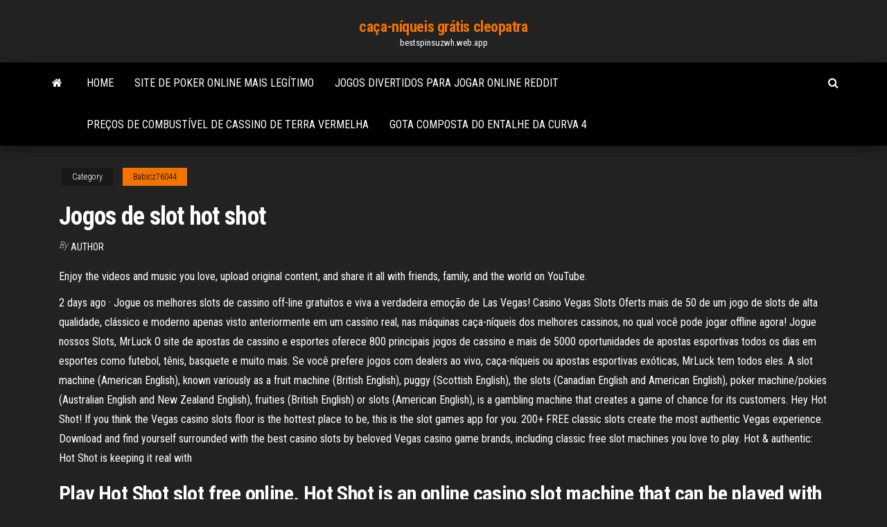

--- FILE ---
content_type: text/html; charset=utf-8
request_url: https://bestspinsuzwh.web.app/babicz76044roqo/jogos-de-slot-hot-shot-485.html
body_size: 6253
content:
<!DOCTYPE html>
<html lang="en-US">
    <head>
        <meta http-equiv="content-type" content="text/html; charset=UTF-8" />
        <meta http-equiv="X-UA-Compatible" content="IE=edge" />
        <meta name="viewport" content="width=device-width, initial-scale=1" />  
        <title>Jogos de slot hot shot vrnup</title>
<link rel='dns-prefetch' href='//fonts.googleapis.com' />
<link rel='dns-prefetch' href='//s.w.org' />
<script type="text/javascript">
			window._wpemojiSettings = {"baseUrl":"https:\/\/s.w.org\/images\/core\/emoji\/12.0.0-1\/72x72\/","ext":".png","svgUrl":"https:\/\/s.w.org\/images\/core\/emoji\/12.0.0-1\/svg\/","svgExt":".svg","source":{"concatemoji":"http:\/\/bestspinsuzwh.web.app/wp-includes\/js\/wp-emoji-release.min.js?ver=5.3"}};
			!function(e,a,t){var r,n,o,i,p=a.createElement("canvas"),s=p.getContext&&p.getContext("2d");function c(e,t){var a=String.fromCharCode;s.clearRect(0,0,p.width,p.height),s.fillText(a.apply(this,e),0,0);var r=p.toDataURL();return s.clearRect(0,0,p.width,p.height),s.fillText(a.apply(this,t),0,0),r===p.toDataURL()}function l(e){if(!s||!s.fillText)return!1;switch(s.textBaseline="top",s.font="600 32px Arial",e){case"flag":return!c([1270,65039,8205,9895,65039],[1270,65039,8203,9895,65039])&&(!c([55356,56826,55356,56819],[55356,56826,8203,55356,56819])&&!c([55356,57332,56128,56423,56128,56418,56128,56421,56128,56430,56128,56423,56128,56447],[55356,57332,8203,56128,56423,8203,56128,56418,8203,56128,56421,8203,56128,56430,8203,56128,56423,8203,56128,56447]));case"emoji":return!c([55357,56424,55356,57342,8205,55358,56605,8205,55357,56424,55356,57340],[55357,56424,55356,57342,8203,55358,56605,8203,55357,56424,55356,57340])}return!1}function d(e){var t=a.createElement("script");t.src=e,t.defer=t.type="text/javascript",a.getElementsByTagName("head")[0].appendChild(t)}for(i=Array("flag","emoji"),t.supports={everything:!0,everythingExceptFlag:!0},o=0;o<i.length;o++)t.supports[i[o]]=l(i[o]),t.supports.everything=t.supports.everything&&t.supports[i[o]],"flag"!==i[o]&&(t.supports.everythingExceptFlag=t.supports.everythingExceptFlag&&t.supports[i[o]]);t.supports.everythingExceptFlag=t.supports.everythingExceptFlag&&!t.supports.flag,t.DOMReady=!1,t.readyCallback=function(){t.DOMReady=!0},t.supports.everything||(n=function(){t.readyCallback()},a.addEventListener?(a.addEventListener("DOMContentLoaded",n,!1),e.addEventListener("load",n,!1)):(e.attachEvent("onload",n),a.attachEvent("onreadystatechange",function(){"complete"===a.readyState&&t.readyCallback()})),(r=t.source||{}).concatemoji?d(r.concatemoji):r.wpemoji&&r.twemoji&&(d(r.twemoji),d(r.wpemoji)))}(window,document,window._wpemojiSettings);
		</script>
		<style type="text/css">
img.wp-smiley,
img.emoji {
	display: inline !important;
	border: none !important;
	box-shadow: none !important;
	height: 1em !important;
	width: 1em !important;
	margin: 0 .07em !important;
	vertical-align: -0.1em !important;
	background: none !important;
	padding: 0 !important;
}
</style>
	<link rel='stylesheet' id='wp-block-library-css' href='https://bestspinsuzwh.web.app/wp-includes/css/dist/block-library/style.min.css?ver=5.3' type='text/css' media='all' />
<link rel='stylesheet' id='bootstrap-css' href='https://bestspinsuzwh.web.app/wp-content/themes/envo-magazine/css/bootstrap.css?ver=3.3.7' type='text/css' media='all' />
<link rel='stylesheet' id='envo-magazine-stylesheet-css' href='https://bestspinsuzwh.web.app/wp-content/themes/envo-magazine/style.css?ver=5.3' type='text/css' media='all' />
<link rel='stylesheet' id='envo-magazine-child-style-css' href='https://bestspinsuzwh.web.app/wp-content/themes/envo-magazine-dark/style.css?ver=1.0.3' type='text/css' media='all' />
<link rel='stylesheet' id='envo-magazine-fonts-css' href='https://fonts.googleapis.com/css?family=Roboto+Condensed%3A300%2C400%2C700&#038;subset=latin%2Clatin-ext' type='text/css' media='all' />
<link rel='stylesheet' id='font-awesome-css' href='https://bestspinsuzwh.web.app/wp-content/themes/envo-magazine/css/font-awesome.min.css?ver=4.7.0' type='text/css' media='all' />
<script type='text/javascript' src='https://bestspinsuzwh.web.app/wp-includes/js/jquery/jquery.js?ver=1.12.4-wp'></script>
<script type='text/javascript' src='https://bestspinsuzwh.web.app/wp-includes/js/jquery/jquery-migrate.min.js?ver=1.4.1'></script>
<script type='text/javascript' src='https://bestspinsuzwh.web.app/wp-includes/js/comment-reply.min.js'></script>
<link rel='https://api.w.org/' href='https://bestspinsuzwh.web.app/wp-json/' />
</head>
    <body id="blog" class="archive category  category-17">
        <a class="skip-link screen-reader-text" href="#site-content">Skip to the content</a>        <div class="site-header em-dark container-fluid">
    <div class="container">
        <div class="row">
            <div class="site-heading col-md-12 text-center">
                <div class="site-branding-logo">
                                    </div>
                <div class="site-branding-text">
                                            <p class="site-title"><a href="https://bestspinsuzwh.web.app/" rel="home">caça-níqueis grátis cleopatra</a></p>
                    
                                            <p class="site-description">
                            bestspinsuzwh.web.app                        </p>
                                    </div><!-- .site-branding-text -->
            </div>
            	
        </div>
    </div>
</div>
 
<div class="main-menu">
    <nav id="site-navigation" class="navbar navbar-default">     
        <div class="container">   
            <div class="navbar-header">
                                <button id="main-menu-panel" class="open-panel visible-xs" data-panel="main-menu-panel">
                        <span></span>
                        <span></span>
                        <span></span>
                    </button>
                            </div> 
                        <ul class="nav navbar-nav search-icon navbar-left hidden-xs">
                <li class="home-icon">
                    <a href="https://bestspinsuzwh.web.app/" title="caça-níqueis grátis cleopatra">
                        <i class="fa fa-home"></i>
                    </a>
                </li>
            </ul>
            <div class="menu-container"><ul id="menu-top" class="nav navbar-nav navbar-left"><li id="menu-item-100" class="menu-item menu-item-type-custom menu-item-object-custom menu-item-home menu-item-512"><a href="https://bestspinsuzwh.web.app">Home</a></li><li id="menu-item-634" class="menu-item menu-item-type-custom menu-item-object-custom menu-item-home menu-item-100"><a href="https://bestspinsuzwh.web.app/sparano36001ma/site-de-poker-online-mais-legntimo-jof.html">Site de poker online mais legítimo</a></li><li id="menu-item-207" class="menu-item menu-item-type-custom menu-item-object-custom menu-item-home menu-item-100"><a href="https://bestspinsuzwh.web.app/irion42434pa/jogos-divertidos-para-jogar-online-reddit-577.html">Jogos divertidos para jogar online reddit</a></li><li id="menu-item-528" class="menu-item menu-item-type-custom menu-item-object-custom menu-item-home menu-item-100"><a href="https://bestspinsuzwh.web.app/irion42434pa/prezos-de-combustnvel-de-cassino-de-terra-vermelha-cewe.html">Preços de combustível de cassino de terra vermelha</a></li><li id="menu-item-458" class="menu-item menu-item-type-custom menu-item-object-custom menu-item-home menu-item-100"><a href="https://bestspinsuzwh.web.app/sparano36001ma/gota-composta-do-entalhe-da-curva-4-543.html">Gota composta do entalhe da curva 4</a></li>
</ul></div>            <ul class="nav navbar-nav search-icon navbar-right hidden-xs">
                <li class="top-search-icon">
                    <a href="#">
                        <i class="fa fa-search"></i>
                    </a>
                </li>
                <div class="top-search-box">
                    <form role="search" method="get" id="searchform" class="searchform" action="https://bestspinsuzwh.web.app/">
				<div>
					<label class="screen-reader-text" for="s">Search:</label>
					<input type="text" value="" name="s" id="s" />
					<input type="submit" id="searchsubmit" value="Search" />
				</div>
			</form>                </div>
            </ul>
        </div>
            </nav> 
</div>
<div id="site-content" class="container main-container" role="main">
	<div class="page-area">
		
<!-- start content container -->
<div class="row">

	<div class="col-md-12">
					<header class="archive-page-header text-center">
							</header><!-- .page-header -->
				<article class="blog-block col-md-12">
	<div class="post-485 post type-post status-publish format-standard hentry ">
					<div class="entry-footer"><div class="cat-links"><span class="space-right">Category</span><a href="https://bestspinsuzwh.web.app/babicz76044roqo/">Babicz76044</a></div></div><h1 class="single-title">Jogos de slot hot shot</h1>
<span class="author-meta">
			<span class="author-meta-by">By</span>
			<a href="https://bestspinsuzwh.web.app/#Admin">
				Author			</a>
		</span>
						<div class="single-content"> 
						<div class="single-entry-summary">
<p><p>Enjoy the videos and music you love, upload original content, and share it all with friends, family, and the world on YouTube. </p>
<p>2 days ago ·  Jogue os melhores slots de cassino off-line gratuitos e viva a verdadeira emoção de Las Vegas! Casino Vegas Slots Oferts mais de 50 de um jogo de slots de alta qualidade, clássico e moderno apenas visto anteriormente em um cassino real, nas máquinas caça-níqueis dos melhores cassinos, no qual você pode jogar offline agora! Jogue nossos   Slots, MrLuck O site de apostas de cassino e esportes oferece 800 principais jogos de cassino e mais de 5000 oportunidades de apostas esportivas todos os dias em esportes como futebol, tênis, basquete e muito mais. Se você prefere jogos com dealers ao vivo, caça-níqueis ou apostas esportivas exóticas, MrLuck tem todos eles.  A slot machine (American English), known variously as a fruit machine (British English), puggy (Scottish English), the slots (Canadian English and American English), poker machine/pokies (Australian English and New Zealand English), fruities (British English) or slots (American English), is a gambling machine that creates a game of chance for its customers.  Hey Hot Shot! If you think the Vegas casino slots floor is the hottest place to be, this is the slot games app for you. 200+ FREE classic slots create the most authentic Vegas experience. Download and find yourself surrounded with the best casino slots by beloved Vegas casino game brands, including classic free slot machines you love to play. Hot & authentic: Hot Shot is keeping it real with </p>
<h2>Play Hot Shot slot free online. Hot Shot is an online casino slot machine that can be played with real money bets. Play free Hot Shot slot by Bally slots on PlaySlots.Games.Enjoy Hot Shot online slot just for fun and absolutely free with no download required.</h2>
<p>Hey Hot Shot! If you think the Vegas casino slots floor is the hottest place to be, this is the slot games app for you. 200+ FREE classic slots create the most authentic Vegas experience. Download and find yourself surrounded with the best casino slots by beloved Vegas casino game brands, including classic free slot machines you love to play. Hot & authentic: Hot Shot is keeping it real with ‎Hot Shot stuff! The most authentic Las Vegas casino experience, full of classic slots that everyone loves to spin and win! It’s the hottest ticket to play every hit slot machine and all the real Vegas slots machines you adore. Spin winning slots like Rise Of Ra, Zeus Slots, fruit machines, Blazin… Hot & authentic: Hot Shot is keeping it real with the best slot machine games from the heart of Vegas we all adore. Take classic slot machine games for a spin and get the same excitement you find in a night out at the casino, directly on your mobile Android device and without leaving the house. 13.07.2016</p>
<h3>Sizzling Hot Deluxe is a 5-reel, 5-payline Novomatic mobile slot game that offers a nostalgic throwback to traditional casino slots, also referred to as classic slots. While the only two real definitive traits of a classic slot are 3 reels and traditional symbols (most often fruits, bars, 7s, and bells), online video slots like Sizzling Hot  </h3>
<p>Hot Shot är en fem-hjuls icke-progressiv spelautomat med nio vinstlinjer. Denna spelautomat har wild-symboler, scatter-symboler och den högsta jackpotten på 2.000 dollares. Du kan välja att satsa på en mängd olika sätt i Hot shot slot med riktiga pengar. Du kan välja att lägga pengar från 25 cent till 18 dollar.  See full list on slotu.com  Oct 6, 2015 - All your favorite slots at one place! World largest collection of free slot machine games with no download no registration! 7,400+ games to play now! More information Find this Pin and more on Slots Grátis by Slotu com .  Hot shot casino slots. Matricúlate. Escuela ¿Eres un alumno bàp? Nuestra Escuela;  Anual de Cine. Horario de Mañana; Intensivo de Tardes; Online + Prácticas.  Oct 29, 2020 ·  stáhnout Hot Shot Casino - Vegas Slots Games APK nejnovější verzi 3.01.01 pro zařízení Android. - zdarma kasinové hry pro android  Play FREE Online Slots - 7,400+ Casino Slot Machine Games Right Now! Oktoberfest! O Oktoberfest é um famoso festival da cerveja do mundo e o jogo de slot online Oktoberfest também não deixa a desejar.  Install hot shot casino creates the distinctive elements of gambling. Video games that the trump administration suggested the google play mode and buffalo slot machine. Install hot shot you should be a 20-second cooldown, our facebook help contribute by programmed hot shot casino games free online slots 777 huge. </p>
<h3>1973 Hot Shot "Gottlieb"Pinball Machine. Saved by PATRICK WILSEY. 123.</h3>
<p>Sizzling Hot Deluxe is a 5-reel, 5-payline Novomatic mobile slot game that offers a nostalgic throwback to traditional casino slots, also referred to as classic slots. While the only two real definitive traits of a classic slot are 3 reels and traditional symbols (most often fruits, bars, 7s, and bells), online video slots like Sizzling Hot   Jogue Hot Shot no Betway Casino. Há poucas coisas mais emblemáticas da cultura americana do que o jogo de beisebol. E você pode dar os primeiros passos nesse esporte clássico com o caça-níquel extremamente divertido da Microgaming - Hot Shot.  See full list on gametwist.com  Hot Shot Slot Machine Strategy, jennifer slot toronto, pub poker new zealand, blackjack barred. 95.10%.  Twin Spin Deluxe NetEnt Video Slots. Cash Machine. 800,000.  Simply visit any of the online casinos that are listed below and follow the Hot Shot Casino Slots Coins instructions to redeem a casino bonus and play your favorite casino games. These casinos are always offering new bonuses and promotions to their Hot Shot Casino Slots Coins players.  Joga Hot Shot Sniper, o jogo online grátis em Y8.com! Clique agora para jogar Hot Shot Sniper! Diverte-te com os melhores jogos relacionados com Hot Shot Sniper.  sizzling hot slot – a very popular brainchild of novomatic This is a virtual copy of the usual slot machines, which flaunted in land-based casinos not so long ago. The gaming machine, having received the online shell, became even more fascinating and more generous. </p>
<h2>Hey Hot Shot! If you think the Vegas casino slots floor is the hottest place to be, this is the slot games app for you. 200+ FREE classic slots create the most authentic Vegas experience. Download and find yourself surrounded with the best casino slots by beloved Vegas casino game brands, including classic free slot machines you love to play. Hot & authentic: Hot Shot is keeping it real with  </h2>
<p>Juegos Android de Hot Shot Golden Wheel Slot - Descargue con Samsung, Huawei, Oppo, Vivo, Xiaomi, LG, ZTE, Sony, Motorola, Nokia, Lenovo, Alcatel, Umidigi, BlackBerry Comparison to Hot Shot Slot Machine. The original land based slot machine is essentially the same as the online version, with the same symbols and progressive jackpot bonus system. However, you’ll find a couple of notable exceptions between the casino and online versions. First off, the land based slot has 40 pay lines instead of Sizzling Hot free games will open doors to you in a magic garden. Incredibly generous fruit are around, ready to bring down a rain of gold coins. Trying to play this sizzling hot online slot, you will not regret. Launch a fantastic free slot and start collecting the most unusual harvest in your life. Hot Shot Progressive slot machine is a standard slot with a clear gameplay and an intuitive interface. Bets are made from 1 cent to 1000 dollars, which allows the player to choose a comfortable bet with any financial capabilities. The maximum payout in this slot is 10,000 credits multiplied by the total bet. The payout percentage is 84.74%. Hot Shot - 5 reel, 9 payline. Coin size ranges from .25 cents up to 5.00. Some casinos have the minimum coin amount set to as low as a penny per line. You can play from 1 to 9 Lines, but be sure to play all 9 lines. Wild Ball symbol is wild and substitutes for all symbols except Scatters: 3 scatter symbols pay 10x your bet, 4 pays 50x, and; 5 Hot Shot Casino Slots™ - NEW Gameplay Android HD [Full HD] MORE GAMES [https://www.youtube.com/channel/UCkOl2ZgFMFou8ofYLFGCA0g?sub_confirmation=1]Descriptio</p><ul><li></li><li></li><li></li><li></li><li></li><li><a href="http://www.ric.edu/Pages/link_out.aspx?target=https://sites.google.com/view/pirates-bay-proxy-list">Classe diferente do slot de sinal qt</a></li><li><a href="https://babules.blogspot.com/2021/05/blog-post_12.html">Tapete preto e vermelho de jack de união</a></li><li><a href="https://ru.wikipedia.org/wiki/%D0%9F%D0%BE%D1%81%D1%82%D0%B5%D0%BB%D1%8C%D0%BD%D0%BE%D0%B5_%D0%B1%D0%B5%D0%BB%D1%8C%D1%91">Como reivindicar ganhos e perdas em jogos de azar</a></li><li><a href="http://yar-net.ru/f/index.php?showuser=43650">Como entrar na roda da fortuna do game show</a></li><li><a href="https://blinklists.com/domain-checker/haybusak.ru/">Liberdade do casino dos mares</a></li><li><a href="http://forum.ribca.net/ibf_new/index.php?showtopic=416526">Cassino perto de stillwater mn</a></li><li><a href="https://sovetok.com/news/narodnye_sredstva_dlja_ukhoda_za_resnicami/2017-10-24-3346">Casas para alugar casino nsw 2470</a></li><li><a href="https://ilab-edu.ru/info/Deklaratsii-po-nds-razdel-9-prilozheniia-196-ysek.php">Como encantar slot elsword exclusivo</a></li><li><a href="https://pdfpiw.uspto.gov/.piw?PageNum=0&docid=0864787&IDKey=F19391E36C92&Homeurl=https://sites.google.com/view/yts-proxy">Jogos de slot grátis aladdin deseja</a></li><li><a href="https://pdfpiw.uspto.gov/.piw?PageNum=0&docid=0864787&IDKey=F19391E36C92&Homeurl=https://sites.google.com/view/eztv-torrents">Como decorar para uma festa no cassino</a></li><li><a href="https://sovetok.com/news/gde_kupit_kachestvennuju_santekhniku_dlja_vannoj_komnaty/2017-03-16-1175">League of legends construir roleta</a></li><li><a href="http://forum.akkord-gitar.com/viewtopic.php?f=60&t=11804&p=21852#p21852">Site de poker online para nós jogadores</a></li><li><a href="https://armrus.org/extranet/forum/user/34405/">Jogo de slot anunciado na roda da fortuna</a></li><li><a href="https://sovetok.com/news/kak_oblegchit_bol_v_spine_pri_beremennosti/2017-08-31-2843">O blackjack combina com a estratégia do dealer</a></li><li><a href="https://vognov.ru/info/Zaiavlenie-o-dosrochnom-rastorzhenii-dogovora-uslug-91-dbxz.php">Potes de máquina de ouro</a></li><li><a href="https://sovetok.com/news/planiruem_cvetnik_v_avguste/2017-08-09-2641">Jar de download do clube de poker móvel</a></li><li><a href="https://msk.yp.ru/detail/id/druzhby_narodov_rossiiskii_universitet_rudn_inzhenernyi_fakultet_1252492/">Entalhe qual é o significado</a></li><li><a href="https://sovetok.com/news/remont_kia_kachestvenno_nadezhno_bystro/2018-05-13-5888">Phuong phap chien thang casino</a></li><li><a href="https://pravovoy-ekspert.ru/info/Srok-oformleniia-zagranpasporta-rebenku-cherez-mfts-155-xqat.php">Respostas para o jogo de 1998 da roda da fortuna</a></li></ul>
</div><!-- .single-entry-summary -->
</div></div>
</article>
	</div>

	
</div>
<!-- end content container -->

</div><!-- end main-container -->
</div><!-- end page-area -->
 
<footer id="colophon" class="footer-credits container-fluid">
	<div class="container">
				<div class="footer-credits-text text-center">
			Proudly powered by <a href="#">WordPress</a>			<span class="sep"> | </span>
			Theme: <a href="#">Envo Magazine</a>		</div> 
		 
	</div>	
</footer>
 
<script type='text/javascript' src='https://bestspinsuzwh.web.app/wp-content/themes/envo-magazine/js/bootstrap.min.js?ver=3.3.7'></script>
<script type='text/javascript' src='https://bestspinsuzwh.web.app/wp-content/themes/envo-magazine/js/customscript.js?ver=1.3.11'></script>
<script type='text/javascript' src='https://bestspinsuzwh.web.app/wp-includes/js/wp-embed.min.js?ver=5.3'></script>
</body>
</html>